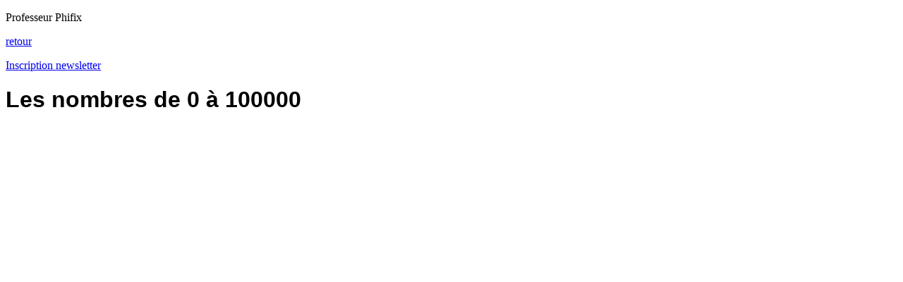

--- FILE ---
content_type: text/html
request_url: https://www.professeurphifix.net/numeration_impression/numer_100000_10.html
body_size: 3198
content:
<!DOCTYPE html>
<!--[if lt IE 7]>      <html class="no-js lt-ie9 lt-ie8 lt-ie7"> <![endif]-->
<!--[if IE 7]>         <html class="no-js lt-ie9 lt-ie8"> <![endif]-->
<!--[if IE 8]>         <html class="no-js lt-ie9"> <![endif]-->
<!--[if gt IE 8]><!--> 
<html class="no-js"> <!--<![endif]-->
    <head>
        <meta charset="utf-8">
        <meta http-equiv="X-UA-Compatible" content="IE=edge,chrome=1">
        <title>Numération - Les nombres jusqu'à 99999</title>
        <meta name="description" content="Le professeur Phifix propose des fiches d'exercices pour l'école élémentaire à l'usage des instituteurs, professeurs d'école et parents d'élèves. Le site propose également des exercices interactifs et des leçons en vidéo.">
        <meta name="keywords" content="fiches, exercices, imprimer, impression, en ligne, interactif, interactifs, fiche, exercice, numération, opérations, géométrie, problèmes, orthographe, conjugaison, grammaire, cycle 2, cycle 3, cp, ce1, ce2, cm1, cm2, école, élémentaire, primaire,poésie, lecture, textes, être, avoir, nom, verbe, adjectif, pronom, préposition, adverbe, article, possessif, démonstratif, proposition, complexe, simple, échelles, pourcentages, histoire, géographie, éveil, biologie, science, botanique, astronomie, la fontaine">
        <meta name="keywords" content="phrase, verbe, sujet, type, active, passive, attribut, propositions, complément, objet, groupe, verbal, nom, adjectif, article, déterminant, adverbe, possessif, démonstratif, pronom, préposition">
        <meta name="keywords" content="fiches, homonymies, sa, ça, leur, leurs, noms en ail, noms en eil, noms en euil, noms en ouil, noms en ure, noms en oir, noms en té et tié, noms en en éeson, sont, ce, se, on, ont, ces, ses, c'est, s'est, et, est, quel, tout, mais, sans, pluriel, accord, féminin, singulier, masculin, exercices, fiche, exercice, numération, opérations, géométrie, problèmes, orthographe, conjugaison, grammaire, cycle 2, cycle 3, cp, ce1, ce2, cm1, cm2, école, élémentaire, primaire,poésie, lecture, textes, être, avoir, nom, verbe, adjectif, pronom, préposition, adverbe, article, possessif, démonstratif, proposition, complexe, simple, échelles, pourcentages, histoire, géographie, éveil, biologie, science, botanique, astronomie, la fontaine">
        <meta name="keywords" content="participe passé, infinitif, é, er, participe présent, mots invariables">
        <meta name="keywords" content="présent, impératif, subjonctif, indicatif, passé composé, passé simple, conditionnel, plus-que-parfait, futur antérieur, imparfait, indicatif, futur, futur simplefiches, exercices, fiche, exercice, numération, opérations, géométrie, problèmes, orthographe, conjugaison, grammaire, cycle 2, cycle 3, cp, ce1, ce2, cm1, cm2, école, élémentaire, primaire,poésie, lecture, textes, être, avoir, nom, verbe, adjectif, pronom, préposition, adverbe, article, possessif, démonstratif, proposition, complexe, simple, échelles, pourcentages, histoire, géographie, éveil, biologie, science, botanique, astronomie, la Fontaine">
        <meta name="keywords" content="jeux, écriture, Écriture carrée, Tautogramme, Écriture abécédaire, Hasard texte, Mots à rallonge, Logogriphe, Boustrophédon, Acrostiche">
        <meta name="keywords" content="Mots valises, Boule de neige, Alphabet par thème, Monosyllabes, 1, 2, 3 syllabes, Pourquoi ?, C'est..., Enchaînement, Musique, La ronde des prénoms">
        <meta name="keywords" content="Réunion de famille, Les charades, Les lipogrammes, Les anagrammes, Les liponymies, Jeu du dictionnaire, Écriture flash (temps limité avec inducteur)">
        <meta name="keywords" content="Collier de mots, Réactions à une situation embarrassante…, Portrait chinois, Les centons, Annuaire imaginaire, A l’envers, La cacographie, Le marché aux Puces, Ce qui est comique">
        <meta name="keywords" content="Que se passerait-il si ... ?, Caviardage, La pioche, Présentation, S + 7, Dernière-Première, Homonymes, Histoire télégramme, Je me souviens, Sensations, Les descriptions">
        <meta name="keywords" content="Publicité, Ma maison, Vérité-Mensonge, Et si on parlait du futur..., Robafix le robot, Finir un texte, Écrire un conte CE1-CE2 (5 chapitres), Écrire un conte CM1-CM2 (13 chapitres), Le millefeuille">
        <meta name="keywords" content="problèmes, cycle 2, cycle 3, narration, recherche, pourcentage, échelle">
        <meta name="keywords" content="nombres, 100, 1000, 10000, 100000, 1000000, 10000000, grands, fractions, puissances, ordre, décimaux, comparaison, romains">
        <meta name="keywords" content="géométrie, ce1, ce2, cm1, cm2, mesure, symétrie, frises, pavages, longueurs, monnaie, périmètre, durées, masses, reproduction, figures, agrandissemetn, réduction">
        <meta name="keywords" content="opération, opérations, addition, soustraction, multiplication, division, additions, soustractions, multiplications, divisions, décimale">
        <meta name="keywords" content="anglais, heure, possession, impératif">
        <meta name="keywords" content="fiches, lecture, CP">
        <meta name="keywords" content="fiches, OGD, organisation, gestion, données, énigmes, mathématiques">
        <meta name="Author" content="Philippe Arnoux">
        <meta name="Reply-to" content="courrier@professeurphifix.net">
        <meta name="Identifier-URL" content="http://www.professeurphifix.net">
        <meta name="Revisit-after" content="14 days">
        <meta name="Robots" content="all">
        <meta name="viewport" content="width=device-width, initial-scale=1">
        <link rel="stylesheet" href="css/bootstrap.min.css">
        <link rel="stylesheet" href="css/bootstrap.css">
        <style>
            body { 
                
                padding-bottom: 20px;
                font-family: 
            }
            h1 {
            font-size: 32px;
            font-weight:bold;
            text-align:left;
            display:block;          
            }
            img {
              display: inline;
            }

.checkbox{width:50px}
.inline {
display: inline-block;
}
label {
min-width: 120px;
}
.titleprghp {
background:#555;
height: 46px;
color: #000;
font-size: 23px;
height: 46px;
line-height: 40px;
padding: 0 0 0 20px;
margin: 20px 0 20px;
}
.pub-header {
                float: left;
                width: 728px;
                height:90px;
                                
            }
            .blocpub {
         margin-right: 30px;
                float: right;
                width: 250px;
                height:250px;                
              }

        </style>
        <link rel="stylesheet" href="css/bootstrap-theme.min.css">
        <link rel="stylesheet" href="css/main.css">
        <link rel="stylesheet" href="css/boostrap.css">
        <script src="js/vendor/modernizr-2.6.2-respond-1.1.0.min.js"></script>
    <!-- Google Tag Manager -->
<script>(function(w,d,s,l,i){w[l]=w[l]||[];w[l].push({'gtm.start':
new Date().getTime(),event:'gtm.js'});var f=d.getElementsByTagName(s)[0],
j=d.createElement(s),dl=l!='dataLayer'?'&l='+l:'';j.async=true;j.src=
'https://www.googletagmanager.com/gtm.js?id='+i+dl;f.parentNode.insertBefore(j,f);
})(window,document,'script','dataLayer','GTM-WD2VT44');</script>
<!-- End Google Tag Manager -->
</head>
    <body>
        <header>
    <div class="navbar navbar-dark bg-dark shadow-sm">
        <div class="container-fluid">
            <div class="navbar-brand d-flex align-items-center">
                <p class="navbar-brand d-flex align-items-center">
                    Professeur Phifix
                </p>
                <p class="navbar-brand d-flex align-items-center">
                    <a href="sommaire_numeration_impression.html" class="btn btn-success btn-md" role="button">retour</a>
                </p>
                <div class="d-none d-sm-block">
                    <!-- Revive Adserver Hosted edition - Ad Management Asynchronous JS Tag - Generated with Revive Adserver Hosted edition v5.1.1 -->
<ins data-revive-zoneid="8352" data-revive-id="727bec5e09208690b050ccfc6a45d384"></ins>
<script async src="//servedby.revive-adserver.net/asyncjs.php"></script>
                </div>
            </div>
            <p><a href="../formulaire_newsletter2.html?url=numeration_impression/numer_100000_10.html" class="btn btn-success btn-md" style="text-align: right;" role="button">Inscription newsletter</a></p>
        </div>
    </div>
</header>

    <!-- Main jumbotron for a primary marketing message or call to action -->
    <div class="jumbotron">
       <div class="blocpub"><!-- Revive Adserver Hosted edition - Ad Management Asynchronous JS Tag - Generated with Revive Adserver Hosted edition v5.1.1 -->
<ins data-revive-zoneid="8351" data-revive-id="727bec5e09208690b050ccfc6a45d384"></ins>
<script async src="//servedby.revive-adserver.net/asyncjs.php"></script>     

       </div>
<div class="container-fluid">
        	<h1 style="font-family:sans-serif; font-weight:bold;">Les nombres de 0 à 100000</h1>
        <embed src="numer_100000_10.pdf" width="680px" height="600px">
      </div>   	
    </div>
      <hr>

      <footer>
        <p style="text-align:center;">&copy; 2022 Professeur Phifix - <a target="_blank" href="../mentions_legales.htm">Mentions légales</a> - Site déclaré à la CNIL n°1096361</p>
      </footer>
    </div> <!-- /container -->        <script src="//ajax.googleapis.com/ajax/libs/jquery/1.11.1/jquery.min.js"></script>
        <script>window.jQuery || document.write('<script src="js/vendor/jquery-1.11.1.min.js"><\/script>')</script>

        <script src="js/vendor/bootstrap.min.js"></script>

        <script src="js/main.js"></script>

        <!-- Google Tag Manager (noscript) -->
<noscript><iframe src="https://www.googletagmanager.com/ns.html?id=GTM-WD2VT44"
height="0" width="0" style="display:none;visibility:hidden"></iframe></noscript>
<!-- End Google Tag Manager (noscript) -->
    </body>
</html>
